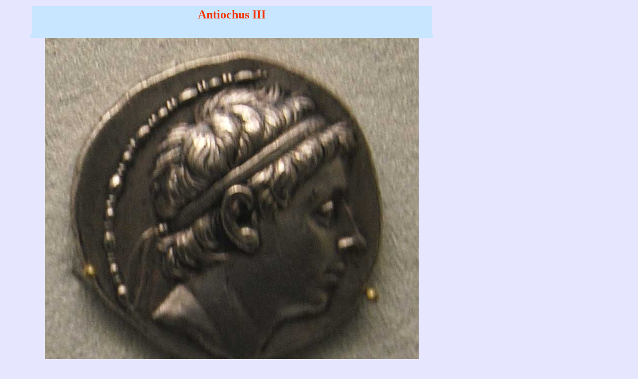

--- FILE ---
content_type: text/html
request_url: http://www.mlahanas.de/Greeks/Lahanas/MonAntiochusIII01.html
body_size: 2485
content:
<!DOCTYPE HTML PUBLIC "-//W3C//DTD HTML 4.0 Transitional//EN">
<HTML>
<HEAD>
<meta http-equiv="Content-Type" content="text/html; charset=utf-8" />   
		<META NAME="GENERATOR" CONTENT="StarOffice 7  (Win32)">
		<META NAME="CREATED" CONTENT="20050526;19114637">
		<meta name="rating" content="General">
		<title>Antiochus III</title>
		<meta name="KEYWORDS" content="Greece, Greek Encyclopedia, Money, Coins, Numismatics, Antiochus III">
		<style type="text/css" media="all"><!--
#cse-search-box { }
--></style>
	</HEAD>
<BODY LANG="en-US" BGCOLOR="#e6e6ff" DIR="LTR">
		<div align="left">
			<table width=978 border=0 cellpadding=4 cellspacing=0 style="page-break-before: always">
				<col width=54>
				<col width=822>
				<col width=57>
				<thead>
					<tr valign=TOP>
						<td width=1 bgcolor="#e6e6ff">
							<div align="center">
								<div align="center">
									<div align="center">
										<p></p>
									</div>
								</div>
							</div>
						</td>
						<td width=826 bgcolor="#e6e6ff">
							<div align="center">
								<table width=802 border=0 cellpadding=4 cellspacing=0 style="page-break-before: always">
									<tr valign=TOP>
										<td width=799 bgcolor="#c8e6ff">
											<div align="center">
												<div align="center">
													<h1 style="margin-left: 0.7cm; margin-right: 0.7cm" align=CENTER><font face="Garamond"><b><font face="Garamond" size="5"><font face="Garamond"><font face="Garamond"><font size="5" color="#f43200" face="Garamond">Antiochus III</font></font></font></font></b></font></h1>
												</div>
											</div>
										</td>
									</tr>
								</table>
								<table width=808 border=0 cellpadding=4 cellspacing=0 style="page-break-before: always">
									<tr valign=TOP>
										<td width=800 bgcolor="#c8e6ff">
											<div align="center">
												<p>
													<!-- JS id10 -->
													<!-- JS id22 -->
												</p>
											</div>
										</td>
									</tr>
								</table>
								<img src="MonAntiochusIII01.jpg" alt="" height="748" width="750" border="0"></div>
							<p style="MARGIN-LEFT: 50px; MARGIN-RIGHT: 50px" align="center"><a href="../../Greece/Info/Bios/Pericles.html"></a></p>
							<div align="left">
								<p style="margin-left: 0.7cm; margin-right: 0.7cm"><b></b></p>
							</div>
							<div align="center">
								<p style="margin-left: 0.7cm; margin-right: 0.7cm; margin-bottom: 0cm"><a href="../Bios/AntiochusIIIGreat.html">Antiochus III</a>, Photo: Michael Lahanas</p>
								<p style="margin-left: 0.7cm; margin-right: 0.7cm; margin-bottom: 0cm">Tetradrachma 223 - 211/210 B.C.<br>
									Antiochia</p>
								<p style="margin-left: 0.7cm; margin-right: 0.7cm; margin-bottom: 0cm"><!-- Place this tag where you want the +1 button to render --><g:plusone></g:plusone><!-- Place this tag after the last plusone tag -->
									<!-- JS id22 -->
								</p>
								<p style="margin-left: 0.7cm; margin-right: 0.7cm; margin-bottom: 0cm"><a href="AncientGreeceCoins.html">Ancient Greece related Coins</a></p>
							</div>
							<div align="left">
								<p style="margin-left: 0.7cm; margin-right: 0.7cm"><b></b></p>
							</div>
							<div align="left">
								<div align="left">
									<div align="center">
										<div align="left">
											<div align="center">
												<div align="left">
													<div align="left">
														<div align="left">
															<p style="margin-left: 0.7cm; margin-right: 0.7cm; margin-bottom: 0cm"><font size="1"><br>
																	All text is available under the terms of the <a href="../GNU/GNC.html">GNU Free Documentation License</a></font></p>
															<div align="left">
																<div align="left">
																	<div align="left">
																		<div align="left">
																			<div align="left">
																				<div align="left">
																					<div align="left">
																						<div align="left">
																							<div align="left">
																								<div align="left">
																									<div align="left">
																										<div align="left">
																											<div align="center">
																												<div align="left">
																													<div align="left">
																														<div align="left">
																															<div align="left">
																																<div align="left">
																																	<div align="left">
																																		<div align="left">
																																			<div align="left">
																																				<div align="left">
																																					<div align="left">
																																						<div align="left">
																																							<div align="left">
																																								<div align="left">
																																									<div align="left">
																																										<div align="left">
																																											<div align="left">
																																												<div align="left">
																																													<div align="left">
																																														<div align="left">
																																															<div align="left">
																																																<div align="left">
																																																	<div align="left">
																																																		<p align=CENTER><b><font size="4"><a href="../../Greece/Info/Mythology/MythZ.html"></a></font></b></p>
																																																	</div>
																																																</div>
																																															</div>
																																														</div>
																																													</div>
																																												</div>
																																											</div>
																																										</div>
																																									</div>
																																								</div>
																																							</div>
																																						</div>
																																					</div>
																																				</div>
																																			</div>
																																		</div>
																																	</div>
																																</div>
																															</div>
																														</div>
																													</div>
																												</div>
																											</div>
																										</div>
																									</div>
																								</div>
																							</div>
																						</div>
																					</div>
																				</div>
																			</div>
																		</div>
																	</div>
																</div>
															</div>
														</div>
													</div>
												</div>
											</div>
										</div>
									</div>
								</div>
							</div>
							<div align="center">
								<table width=807 border=0 cellpadding=4 cellspacing=0>
									<tr valign=TOP>
										<th colspan="3" bgcolor="#e6e6ff">
											<!-- JS id22 -->
											<!-- JS id22 -->
											<p><font color="#0000ff"></font></p>
										</th>
									</tr>
									<tr valign=TOP>
										<td colspan="3" bgcolor="#e6e6ff">
											<div align="center">
												<div align="center">
													<!-- link  id36 -->
													<!-- JS id22 -->
												</div>
											</div>
										</td>
									</tr>
								</table>
								<table width=825 border=0 cellpadding=4 cellspacing=0>
									<col width=274>
									<col width=267>
									<col width=276>
									<thead>
										<tr valign=TOP>
											<th width=269 bgcolor="#ffd07d">
												<p><font color="black">Ancient Greece</font></p>
											</th>
											<th width=253 bgcolor="black">
												<p><font color="white">Medieval Greece / Byzantine Empire</font></p>
											</th>
											<th width=277 bgcolor="#0027ff">
												<p><font color="white">Modern Greece</font></p>
											</th>
										</tr>
									</thead>
									<tbody>
										<tr valign=TOP>
											<td width=269 bgcolor="#e6e6ff">
												<p align=CENTER><a href="../Greeks.htm">Science, Technology , Medicine</a> , <a href="../WarTech.htm">Warfare</a><br>
													, <a href="../Portraits.htm">Biographies</a> , <a href="../GreekLife.htm">Life</a> , <a href="../Cities/GreekCities.html">Cities/Places/Maps</a> , <a href="../Arts/Arts.htm">Arts</a> , <a href="../GreekLiterature.htm">Literature</a> , <a href="../GreekPhilosophy.htm">Philosophy</a> ,<a href="../Olympic.htm">Olympics</a>, <a href="../GreekMythology.htm">Mythology</a> , <a href="../Greeks3.htm">History</a> , <a href="../ImagesGreeks/ImagesOfAncientGreeks.html">Images</a></p>
											</td>
											<td width=253 bgcolor="#e6e6ff">
												<p align=CENTER><a href="../Medieval/MedievalGreece.html">Science, Technology, Arts</a><br>
													, <a href="../Medieval/warfare.htm">Warfare</a> , <a href="../NewLiteratur/MedievalGreekLiterature.html">Literature</a>, <a href="../Medieval/Byzantine.html">Biographies</a><br>
													<a href="../Medieval/Icons/Icons1.html">Icons</a>, History</p>
											</td>
											<td width=277 bgcolor="#e6e6ff">
												<p align=CENTER><a href="../ModernGreece.htm">Cities, Islands, Regions</a>, <a href="../../Greece/Fauna/FaunaGreece.html">Fauna/Flora</a> ,<br>
													<a href="../../Greece/Portraits/PersonA.html">Biographies</a> , <a href="../../Greece/History/ModernHistory.html">History</a> , <a href="../../Greece/Military/Miltary.html">Warfare</a><br>
													<a href="../new/greeknew.htm">Science/Technology</a>, <a href="../NewLiteratur/Literature.htm">Literature</a>, <a href="../NewMusic/Music.htm">Music</a> , <a href="../NewArts/Arts.htm">Arts</a> , <a href="../NewArts/GreekFilm.htm">Film/Actors</a> , <a href="../NewSport/Sport.htm">Sport</a> , <a href="../NewFashion/Fashion.htm">Fashion</a><br>
												</p>
											</td>
										</tr>
									</tbody>
									</col></col></col>
								</table>
								<table width=828 border=0 cellpadding=4 cellspacing=0>
									<tr valign=TOP>
										<th width=820 bgcolor="#c5ecc6">
											<p><a href="../../Cyprus/CyprusTravel.html">Cyprus</a></p>
										</th>
									</tr>
									<tr valign=TOP>
										<td width=820 bgcolor="#e6e6ff">
											<p align=CENTER><b><a href="http://www.mlahanas.de/Books/AncientGreeceBooks.html">Greek-Library</a> - </b><!-- link  id41 --></p>
										</td>
									</tr>
									<tr valign=TOP>
										<td width=820 bgcolor="#ffcf8f">
											<div align="center">
												<!-- link  id34 --><b><a href="../LX/HellenicaIndex.html">Index</a></b></div>
										</td>
									</tr>
								</table>
								<a href="../../NEWS.html"><img src="../../Commons/NEWS.gif" alt="" height="102" width="750" border="0"></a></div>
						</td>
						<td width=140 bgcolor="#e6e6ff">
							<div align="center">
								<div align="center">
									<div align="center">
										<div align="center">
											<div align="center">
												<div align="center">
													<div align="center">
														<div align="center">
															<div align="center">
																<div align="center">
																	<div align="center">
																		<div align="center">
																			<div align="center">
																				<div align="center">
																					<div align="center">
																						<div align="center">
																							<div align="center">
																								<div align="center">
																									<div align="center">
																										<div align="center">
																											<div align="center">
																												<div align="center">
																													<div align="center">
																														<div align="center">
																															<div align="center">
																																<div align="center">
																																	<div align="center">
																																		<p>
																																			<!-- JS id22 -->
<!-- JS id22 -->
																																		</p>
																																	</div>
																																</div>
																															</div>
																														</div>
																													</div>
																												</div>
																											</div>
																										</div>
																									</div>
																								</div>
																							</div>
																						</div>
																					</div>
																				</div>
																			</div>
																		</div>
																	</div>
																</div>
															</div>
														</div>
													</div>
												</div>
											</div>
										</div>
									</div>
								</div>
							</div>
						</td>
					</tr>
				</thead>
				</col></col></col>
			</table>
			<table width=925 border=0 cellpadding=4 cellspacing=0 style="page-break-before: always">
				<col width=83>
				<col width=756>
				<col width=94>
				<thead>
					<tr valign=TOP>
						<td colspan="3" bgcolor="#e6e6ff">
							<div align="center">
								<p><b><a href="../GrFAQ.htm">Contact</a> -</b><font color="#ff0500"><b><a href="../Search.htm"> </a></b></font><b><a href="../../WebStat/WebStat.htm">Statistics</a></b></p>
							</div>
						</td>
					</tr>
				</thead>
				</col></col></col>
			</table>
		</div>
	<!-- JS id22 -->
<!-- JS id22 --></BODY>
</HTML>